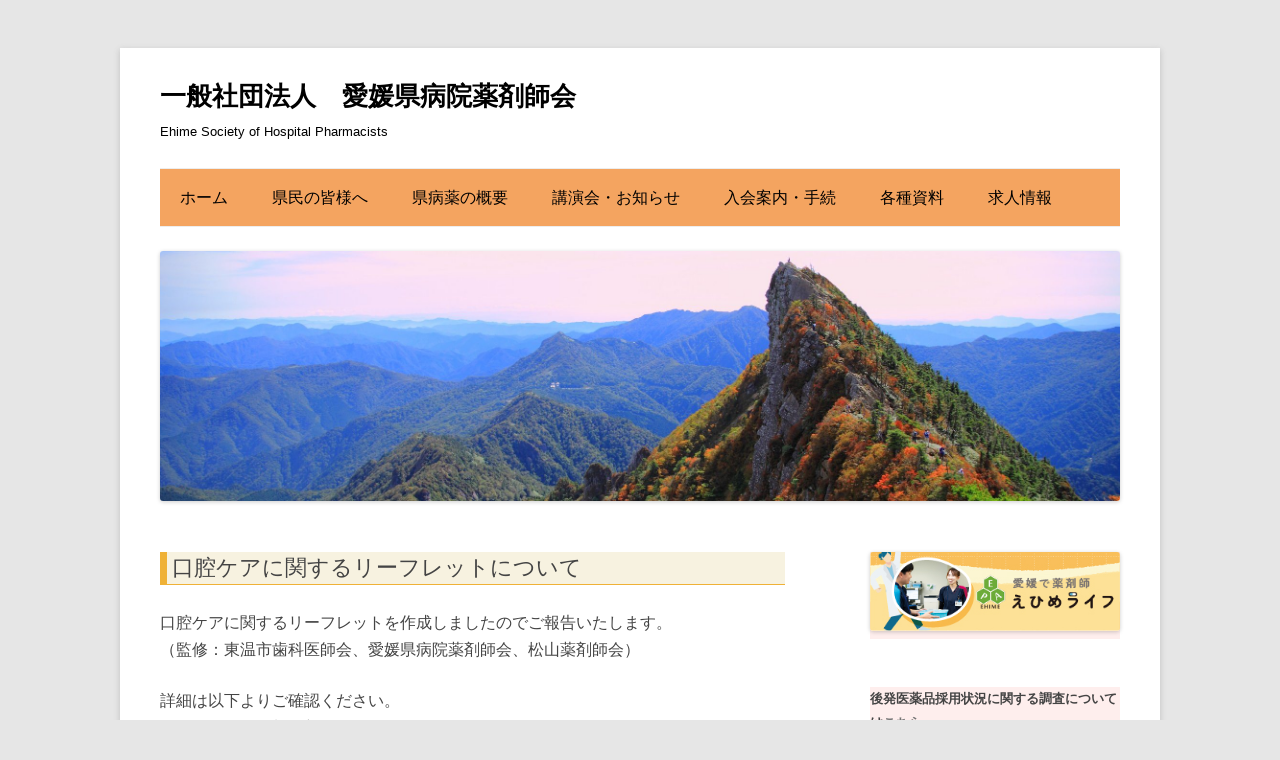

--- FILE ---
content_type: text/html; charset=UTF-8
request_url: https://eshp.jp/activity_report/20181122dental_recommendation/
body_size: 39123
content:
<!DOCTYPE html>
<!--[if IE 7]>
<html class="ie ie7" lang="ja">
<![endif]-->
<!--[if IE 8]>
<html class="ie ie8" lang="ja">
<![endif]-->
<!--[if !(IE 7) & !(IE 8)]><!-->
<html lang="ja">
<!--<![endif]-->
<head>
<!-- Google tag (gtag.js) -->
<script async src="https://www.googletagmanager.com/gtag/js?id=G-RKJQ6MJZ5G"></script>
<script>
  window.dataLayer = window.dataLayer || [];
  function gtag(){dataLayer.push(arguments);}
  gtag('js', new Date());

  gtag('config', 'G-RKJQ6MJZ5G');
</script>
<meta charset="UTF-8" />
<meta name="viewport" content="width=device-width" />
<title>口腔ケアに関するリーフレットについて | 一般社団法人　愛媛県病院薬剤師会</title>
<link rel="profile" href="http://gmpg.org/xfn/11" />
<link rel="pingback" href="https://eshp.sakura.ne.jp/xmlrpc.php" />
<!--[if lt IE 9]>
<script src="https://eshp.sakura.ne.jp/wp-content/themes/twentytwelve/js/html5.js" type="text/javascript"></script>
<![endif]-->
<meta name='robots' content='max-image-preview:large' />
<link rel='dns-prefetch' href='//eshp.sakura.ne.jp' />
<link rel="alternate" type="application/rss+xml" title="一般社団法人　愛媛県病院薬剤師会 &raquo; フィード" href="https://eshp.jp/feed/" />
<link rel="alternate" type="application/rss+xml" title="一般社団法人　愛媛県病院薬剤師会 &raquo; コメントフィード" href="https://eshp.jp/comments/feed/" />
<link rel="alternate" title="oEmbed (JSON)" type="application/json+oembed" href="https://eshp.jp/wp-json/oembed/1.0/embed?url=https%3A%2F%2Feshp.jp%2Factivity_report%2F20181122dental_recommendation%2F" />
<link rel="alternate" title="oEmbed (XML)" type="text/xml+oembed" href="https://eshp.jp/wp-json/oembed/1.0/embed?url=https%3A%2F%2Feshp.jp%2Factivity_report%2F20181122dental_recommendation%2F&#038;format=xml" />
<style id='wp-img-auto-sizes-contain-inline-css' type='text/css'>
img:is([sizes=auto i],[sizes^="auto," i]){contain-intrinsic-size:3000px 1500px}
/*# sourceURL=wp-img-auto-sizes-contain-inline-css */
</style>
<style id='wp-emoji-styles-inline-css' type='text/css'>

	img.wp-smiley, img.emoji {
		display: inline !important;
		border: none !important;
		box-shadow: none !important;
		height: 1em !important;
		width: 1em !important;
		margin: 0 0.07em !important;
		vertical-align: -0.1em !important;
		background: none !important;
		padding: 0 !important;
	}
/*# sourceURL=wp-emoji-styles-inline-css */
</style>
<link rel='stylesheet' id='wp-block-library-css' href='https://eshp.sakura.ne.jp/wp-includes/css/dist/block-library/style.min.css?ver=6.9' type='text/css' media='all' />
<style id='global-styles-inline-css' type='text/css'>
:root{--wp--preset--aspect-ratio--square: 1;--wp--preset--aspect-ratio--4-3: 4/3;--wp--preset--aspect-ratio--3-4: 3/4;--wp--preset--aspect-ratio--3-2: 3/2;--wp--preset--aspect-ratio--2-3: 2/3;--wp--preset--aspect-ratio--16-9: 16/9;--wp--preset--aspect-ratio--9-16: 9/16;--wp--preset--color--black: #000000;--wp--preset--color--cyan-bluish-gray: #abb8c3;--wp--preset--color--white: #ffffff;--wp--preset--color--pale-pink: #f78da7;--wp--preset--color--vivid-red: #cf2e2e;--wp--preset--color--luminous-vivid-orange: #ff6900;--wp--preset--color--luminous-vivid-amber: #fcb900;--wp--preset--color--light-green-cyan: #7bdcb5;--wp--preset--color--vivid-green-cyan: #00d084;--wp--preset--color--pale-cyan-blue: #8ed1fc;--wp--preset--color--vivid-cyan-blue: #0693e3;--wp--preset--color--vivid-purple: #9b51e0;--wp--preset--gradient--vivid-cyan-blue-to-vivid-purple: linear-gradient(135deg,rgb(6,147,227) 0%,rgb(155,81,224) 100%);--wp--preset--gradient--light-green-cyan-to-vivid-green-cyan: linear-gradient(135deg,rgb(122,220,180) 0%,rgb(0,208,130) 100%);--wp--preset--gradient--luminous-vivid-amber-to-luminous-vivid-orange: linear-gradient(135deg,rgb(252,185,0) 0%,rgb(255,105,0) 100%);--wp--preset--gradient--luminous-vivid-orange-to-vivid-red: linear-gradient(135deg,rgb(255,105,0) 0%,rgb(207,46,46) 100%);--wp--preset--gradient--very-light-gray-to-cyan-bluish-gray: linear-gradient(135deg,rgb(238,238,238) 0%,rgb(169,184,195) 100%);--wp--preset--gradient--cool-to-warm-spectrum: linear-gradient(135deg,rgb(74,234,220) 0%,rgb(151,120,209) 20%,rgb(207,42,186) 40%,rgb(238,44,130) 60%,rgb(251,105,98) 80%,rgb(254,248,76) 100%);--wp--preset--gradient--blush-light-purple: linear-gradient(135deg,rgb(255,206,236) 0%,rgb(152,150,240) 100%);--wp--preset--gradient--blush-bordeaux: linear-gradient(135deg,rgb(254,205,165) 0%,rgb(254,45,45) 50%,rgb(107,0,62) 100%);--wp--preset--gradient--luminous-dusk: linear-gradient(135deg,rgb(255,203,112) 0%,rgb(199,81,192) 50%,rgb(65,88,208) 100%);--wp--preset--gradient--pale-ocean: linear-gradient(135deg,rgb(255,245,203) 0%,rgb(182,227,212) 50%,rgb(51,167,181) 100%);--wp--preset--gradient--electric-grass: linear-gradient(135deg,rgb(202,248,128) 0%,rgb(113,206,126) 100%);--wp--preset--gradient--midnight: linear-gradient(135deg,rgb(2,3,129) 0%,rgb(40,116,252) 100%);--wp--preset--font-size--small: 13px;--wp--preset--font-size--medium: 20px;--wp--preset--font-size--large: 36px;--wp--preset--font-size--x-large: 42px;--wp--preset--spacing--20: 0.44rem;--wp--preset--spacing--30: 0.67rem;--wp--preset--spacing--40: 1rem;--wp--preset--spacing--50: 1.5rem;--wp--preset--spacing--60: 2.25rem;--wp--preset--spacing--70: 3.38rem;--wp--preset--spacing--80: 5.06rem;--wp--preset--shadow--natural: 6px 6px 9px rgba(0, 0, 0, 0.2);--wp--preset--shadow--deep: 12px 12px 50px rgba(0, 0, 0, 0.4);--wp--preset--shadow--sharp: 6px 6px 0px rgba(0, 0, 0, 0.2);--wp--preset--shadow--outlined: 6px 6px 0px -3px rgb(255, 255, 255), 6px 6px rgb(0, 0, 0);--wp--preset--shadow--crisp: 6px 6px 0px rgb(0, 0, 0);}:where(.is-layout-flex){gap: 0.5em;}:where(.is-layout-grid){gap: 0.5em;}body .is-layout-flex{display: flex;}.is-layout-flex{flex-wrap: wrap;align-items: center;}.is-layout-flex > :is(*, div){margin: 0;}body .is-layout-grid{display: grid;}.is-layout-grid > :is(*, div){margin: 0;}:where(.wp-block-columns.is-layout-flex){gap: 2em;}:where(.wp-block-columns.is-layout-grid){gap: 2em;}:where(.wp-block-post-template.is-layout-flex){gap: 1.25em;}:where(.wp-block-post-template.is-layout-grid){gap: 1.25em;}.has-black-color{color: var(--wp--preset--color--black) !important;}.has-cyan-bluish-gray-color{color: var(--wp--preset--color--cyan-bluish-gray) !important;}.has-white-color{color: var(--wp--preset--color--white) !important;}.has-pale-pink-color{color: var(--wp--preset--color--pale-pink) !important;}.has-vivid-red-color{color: var(--wp--preset--color--vivid-red) !important;}.has-luminous-vivid-orange-color{color: var(--wp--preset--color--luminous-vivid-orange) !important;}.has-luminous-vivid-amber-color{color: var(--wp--preset--color--luminous-vivid-amber) !important;}.has-light-green-cyan-color{color: var(--wp--preset--color--light-green-cyan) !important;}.has-vivid-green-cyan-color{color: var(--wp--preset--color--vivid-green-cyan) !important;}.has-pale-cyan-blue-color{color: var(--wp--preset--color--pale-cyan-blue) !important;}.has-vivid-cyan-blue-color{color: var(--wp--preset--color--vivid-cyan-blue) !important;}.has-vivid-purple-color{color: var(--wp--preset--color--vivid-purple) !important;}.has-black-background-color{background-color: var(--wp--preset--color--black) !important;}.has-cyan-bluish-gray-background-color{background-color: var(--wp--preset--color--cyan-bluish-gray) !important;}.has-white-background-color{background-color: var(--wp--preset--color--white) !important;}.has-pale-pink-background-color{background-color: var(--wp--preset--color--pale-pink) !important;}.has-vivid-red-background-color{background-color: var(--wp--preset--color--vivid-red) !important;}.has-luminous-vivid-orange-background-color{background-color: var(--wp--preset--color--luminous-vivid-orange) !important;}.has-luminous-vivid-amber-background-color{background-color: var(--wp--preset--color--luminous-vivid-amber) !important;}.has-light-green-cyan-background-color{background-color: var(--wp--preset--color--light-green-cyan) !important;}.has-vivid-green-cyan-background-color{background-color: var(--wp--preset--color--vivid-green-cyan) !important;}.has-pale-cyan-blue-background-color{background-color: var(--wp--preset--color--pale-cyan-blue) !important;}.has-vivid-cyan-blue-background-color{background-color: var(--wp--preset--color--vivid-cyan-blue) !important;}.has-vivid-purple-background-color{background-color: var(--wp--preset--color--vivid-purple) !important;}.has-black-border-color{border-color: var(--wp--preset--color--black) !important;}.has-cyan-bluish-gray-border-color{border-color: var(--wp--preset--color--cyan-bluish-gray) !important;}.has-white-border-color{border-color: var(--wp--preset--color--white) !important;}.has-pale-pink-border-color{border-color: var(--wp--preset--color--pale-pink) !important;}.has-vivid-red-border-color{border-color: var(--wp--preset--color--vivid-red) !important;}.has-luminous-vivid-orange-border-color{border-color: var(--wp--preset--color--luminous-vivid-orange) !important;}.has-luminous-vivid-amber-border-color{border-color: var(--wp--preset--color--luminous-vivid-amber) !important;}.has-light-green-cyan-border-color{border-color: var(--wp--preset--color--light-green-cyan) !important;}.has-vivid-green-cyan-border-color{border-color: var(--wp--preset--color--vivid-green-cyan) !important;}.has-pale-cyan-blue-border-color{border-color: var(--wp--preset--color--pale-cyan-blue) !important;}.has-vivid-cyan-blue-border-color{border-color: var(--wp--preset--color--vivid-cyan-blue) !important;}.has-vivid-purple-border-color{border-color: var(--wp--preset--color--vivid-purple) !important;}.has-vivid-cyan-blue-to-vivid-purple-gradient-background{background: var(--wp--preset--gradient--vivid-cyan-blue-to-vivid-purple) !important;}.has-light-green-cyan-to-vivid-green-cyan-gradient-background{background: var(--wp--preset--gradient--light-green-cyan-to-vivid-green-cyan) !important;}.has-luminous-vivid-amber-to-luminous-vivid-orange-gradient-background{background: var(--wp--preset--gradient--luminous-vivid-amber-to-luminous-vivid-orange) !important;}.has-luminous-vivid-orange-to-vivid-red-gradient-background{background: var(--wp--preset--gradient--luminous-vivid-orange-to-vivid-red) !important;}.has-very-light-gray-to-cyan-bluish-gray-gradient-background{background: var(--wp--preset--gradient--very-light-gray-to-cyan-bluish-gray) !important;}.has-cool-to-warm-spectrum-gradient-background{background: var(--wp--preset--gradient--cool-to-warm-spectrum) !important;}.has-blush-light-purple-gradient-background{background: var(--wp--preset--gradient--blush-light-purple) !important;}.has-blush-bordeaux-gradient-background{background: var(--wp--preset--gradient--blush-bordeaux) !important;}.has-luminous-dusk-gradient-background{background: var(--wp--preset--gradient--luminous-dusk) !important;}.has-pale-ocean-gradient-background{background: var(--wp--preset--gradient--pale-ocean) !important;}.has-electric-grass-gradient-background{background: var(--wp--preset--gradient--electric-grass) !important;}.has-midnight-gradient-background{background: var(--wp--preset--gradient--midnight) !important;}.has-small-font-size{font-size: var(--wp--preset--font-size--small) !important;}.has-medium-font-size{font-size: var(--wp--preset--font-size--medium) !important;}.has-large-font-size{font-size: var(--wp--preset--font-size--large) !important;}.has-x-large-font-size{font-size: var(--wp--preset--font-size--x-large) !important;}
/*# sourceURL=global-styles-inline-css */
</style>

<style id='classic-theme-styles-inline-css' type='text/css'>
/*! This file is auto-generated */
.wp-block-button__link{color:#fff;background-color:#32373c;border-radius:9999px;box-shadow:none;text-decoration:none;padding:calc(.667em + 2px) calc(1.333em + 2px);font-size:1.125em}.wp-block-file__button{background:#32373c;color:#fff;text-decoration:none}
/*# sourceURL=/wp-includes/css/classic-themes.min.css */
</style>
<link rel='stylesheet' id='contact-form-7-css' href='https://eshp.sakura.ne.jp/wp-content/plugins/contact-form-7/includes/css/styles.css?ver=6.1.4' type='text/css' media='all' />
<link rel='stylesheet' id='wpdm-fonticon-css' href='https://eshp.sakura.ne.jp/wp-content/plugins/download-manager/assets/wpdm-iconfont/css/wpdm-icons.css?ver=6.9' type='text/css' media='all' />
<link rel='stylesheet' id='wpdm-front-css' href='https://eshp.sakura.ne.jp/wp-content/plugins/download-manager/assets/css/front.min.css?ver=6.9' type='text/css' media='all' />
<link rel='stylesheet' id='whats-new-style-css' href='https://eshp.sakura.ne.jp/wp-content/plugins/whats-new-genarator/whats-new.css?ver=2.0.2' type='text/css' media='all' />
<link rel='stylesheet' id='sidebar-login-css' href='https://eshp.sakura.ne.jp/wp-content/plugins/sidebar-login/build/sidebar-login.css?ver=1745986550' type='text/css' media='all' />
<link rel='stylesheet' id='twentytwelve-style-css' href='https://eshp.sakura.ne.jp/wp-content/themes/twentytwelve/style.css?ver=6.9' type='text/css' media='all' />
<link rel='stylesheet' id='wp-members-css' href='https://eshp.sakura.ne.jp/wp-content/plugins/wp-members/assets/css/forms/generic-no-float.min.css?ver=3.5.5.1' type='text/css' media='all' />
<link rel='stylesheet' id='tablepress-default-css' href='https://eshp.sakura.ne.jp/wp-content/tablepress-combined.min.css?ver=57' type='text/css' media='all' />
<script type="text/javascript" src="https://eshp.sakura.ne.jp/wp-includes/js/jquery/jquery.min.js?ver=3.7.1" id="jquery-core-js"></script>
<script type="text/javascript" src="https://eshp.sakura.ne.jp/wp-includes/js/jquery/jquery-migrate.min.js?ver=3.4.1" id="jquery-migrate-js"></script>
<script type="text/javascript" src="https://eshp.sakura.ne.jp/wp-content/plugins/download-manager/assets/js/wpdm.min.js?ver=6.9" id="wpdm-frontend-js-js"></script>
<script type="text/javascript" id="wpdm-frontjs-js-extra">
/* <![CDATA[ */
var wpdm_url = {"home":"https://eshp.jp/","site":"https://eshp.sakura.ne.jp/","ajax":"https://eshp.sakura.ne.jp/wp-admin/admin-ajax.php"};
var wpdm_js = {"spinner":"\u003Ci class=\"wpdm-icon wpdm-sun wpdm-spin\"\u003E\u003C/i\u003E","client_id":"b0d8bd91a895665494bc649d5960a560"};
var wpdm_strings = {"pass_var":"\u30d1\u30b9\u30ef\u30fc\u30c9\u78ba\u8a8d\u5b8c\u4e86 !","pass_var_q":"\u30c0\u30a6\u30f3\u30ed\u30fc\u30c9\u3092\u958b\u59cb\u3059\u308b\u306b\u306f\u3001\u6b21\u306e\u30dc\u30bf\u30f3\u3092\u30af\u30ea\u30c3\u30af\u3057\u3066\u304f\u3060\u3055\u3044\u3002","start_dl":"\u30c0\u30a6\u30f3\u30ed\u30fc\u30c9\u958b\u59cb"};
//# sourceURL=wpdm-frontjs-js-extra
/* ]]> */
</script>
<script type="text/javascript" src="https://eshp.sakura.ne.jp/wp-content/plugins/download-manager/assets/js/front.min.js?ver=3.3.45" id="wpdm-frontjs-js"></script>
<link rel="https://api.w.org/" href="https://eshp.jp/wp-json/" /><link rel="alternate" title="JSON" type="application/json" href="https://eshp.jp/wp-json/wp/v2/posts/3635" /><link rel="EditURI" type="application/rsd+xml" title="RSD" href="https://eshp.sakura.ne.jp/xmlrpc.php?rsd" />
<meta name="generator" content="WordPress 6.9" />
<link rel="canonical" href="https://eshp.jp/activity_report/20181122dental_recommendation/" />
<link rel='shortlink' href='https://eshp.jp/?p=3635' />
<!-- Favicon Rotator -->
<link rel="shortcut icon" href="https://eshp.sakura.ne.jp/wp-content/uploads/2020/06/eshp_mican-16x16.png" />
<link rel="apple-touch-icon-precomposed" href="https://eshp.sakura.ne.jp/wp-content/uploads/2020/06/eshp_mican.png" />
<!-- End Favicon Rotator -->
<style>.simplemap img{max-width:none !important;padding:0 !important;margin:0 !important;}.staticmap,.staticmap img{max-width:100% !important;height:auto !important;}.simplemap .simplemap-content{display:none;}</style>
<script>var google_map_api_key = "AIzaSyAtl9x-G-uz7tBeJsW1nwqA0COFLoSJyT4";</script>	<style type="text/css" id="twentytwelve-header-css">
			.site-header h1 a,
		.site-header h2 {
			color: #000000;
		}
		</style>
	<meta name="generator" content="WordPress Download Manager 3.3.45" />
                <style>
        /* WPDM Link Template Styles */        </style>
                <style>

            :root {
                --color-primary: #4a8eff;
                --color-primary-rgb: 74, 142, 255;
                --color-primary-hover: #5998ff;
                --color-primary-active: #3281ff;
                --clr-sec: #6c757d;
                --clr-sec-rgb: 108, 117, 125;
                --clr-sec-hover: #6c757d;
                --clr-sec-active: #6c757d;
                --color-secondary: #6c757d;
                --color-secondary-rgb: 108, 117, 125;
                --color-secondary-hover: #6c757d;
                --color-secondary-active: #6c757d;
                --color-success: #018e11;
                --color-success-rgb: 1, 142, 17;
                --color-success-hover: #0aad01;
                --color-success-active: #0c8c01;
                --color-info: #2CA8FF;
                --color-info-rgb: 44, 168, 255;
                --color-info-hover: #2CA8FF;
                --color-info-active: #2CA8FF;
                --color-warning: #FFB236;
                --color-warning-rgb: 255, 178, 54;
                --color-warning-hover: #FFB236;
                --color-warning-active: #FFB236;
                --color-danger: #ff5062;
                --color-danger-rgb: 255, 80, 98;
                --color-danger-hover: #ff5062;
                --color-danger-active: #ff5062;
                --color-green: #30b570;
                --color-blue: #0073ff;
                --color-purple: #8557D3;
                --color-red: #ff5062;
                --color-muted: rgba(69, 89, 122, 0.6);
                --wpdm-font: "Sen", -apple-system, BlinkMacSystemFont, "Segoe UI", Roboto, Helvetica, Arial, sans-serif, "Apple Color Emoji", "Segoe UI Emoji", "Segoe UI Symbol";
            }

            .wpdm-download-link.btn.btn-primary {
                border-radius: 4px;
            }


        </style>
        <!--google analyticsのトラッキングコード-->
<script>
  (function(i,s,o,g,r,a,m){i['GoogleAnalyticsObject']=r;i[r]=i[r]||function(){
  (i[r].q=i[r].q||[]).push(arguments)},i[r].l=1*new Date();a=s.createElement(o),
  m=s.getElementsByTagName(o)[0];a.async=1;a.src=g;m.parentNode.insertBefore(a,m)
  })(window,document,'script','//www.google-analytics.com/analytics.js','ga');

  ga('create', 'UA-56771649-1', 'auto');
  ga('require', 'displayfeatures');
  ga('send', 'pageview');

</script>
<!--/google analyticsのトラッキングコード-->
</head>

<body class="wp-singular post-template-default single single-post postid-3635 single-format-standard wp-theme-twentytwelve metaslider-plugin">
<div id="page" class="hfeed site">
	<header id="masthead" class="site-header" role="banner">
		<hgroup>
			<h1 class="site-title"><a href="https://eshp.jp/" title="一般社団法人　愛媛県病院薬剤師会" rel="home">一般社団法人　愛媛県病院薬剤師会</a></h1>
			<h2 class="site-description">Ehime Society of Hospital Pharmacists</h2>
		</hgroup>

		<nav id="site-navigation" class="main-navigation" role="navigation">
			<button class="menu-toggle">メニュー</button>
			<a class="assistive-text" href="#content" title="コンテンツへ移動">コンテンツへ移動</a>
			<div class="menu-main_menu-container"><ul id="menu-main_menu" class="nav-menu"><li id="menu-item-445" class="menu-item menu-item-type-post_type menu-item-object-page menu-item-home menu-item-445"><a href="https://eshp.jp/">ホーム</a></li>
<li id="menu-item-33" class="menu-item menu-item-type-custom menu-item-object-custom menu-item-has-children menu-item-33"><a href="#">県民の皆様へ</a>
<ul class="sub-menu">
	<li id="menu-item-454" class="menu-item menu-item-type-post_type menu-item-object-page menu-item-454"><a href="https://eshp.jp/about_hospital_pharmacists/">病院薬剤師とは</a></li>
	<li id="menu-item-513" class="menu-item menu-item-type-custom menu-item-object-custom menu-item-513"><a target="_blank" href="http://www.jshp.or.jp/banner/general.html">薬学生の皆様へ（病院薬剤師の紹介）</a></li>
	<li id="menu-item-456" class="menu-item menu-item-type-post_type menu-item-object-page menu-item-456"><a href="https://eshp.jp/about_yakuyaku_liaison/">薬薬連携（やくやくれんけい）について</a></li>
	<li id="menu-item-455" class="menu-item menu-item-type-post_type menu-item-object-page menu-item-455"><a href="https://eshp.jp/about_okusuritechou/">お薬手帳の活用</a></li>
</ul>
</li>
<li id="menu-item-34" class="menu-item menu-item-type-custom menu-item-object-custom menu-item-has-children menu-item-34"><a href="#">県病薬の概要</a>
<ul class="sub-menu">
	<li id="menu-item-449" class="menu-item menu-item-type-post_type menu-item-object-page menu-item-449"><a href="https://eshp.jp/about_us/">愛媛県病院薬剤師会について</a></li>
	<li id="menu-item-2003" class="menu-item menu-item-type-post_type menu-item-object-page menu-item-2003"><a href="https://eshp.jp/greeting/">会長挨拶</a></li>
	<li id="menu-item-451" class="menu-item menu-item-type-post_type menu-item-object-page menu-item-451"><a href="https://eshp.jp/rules/">愛媛県病院薬剤師会定款</a></li>
	<li id="menu-item-452" class="menu-item menu-item-type-post_type menu-item-object-page menu-item-452"><a href="https://eshp.jp/activities/">活動内容</a></li>
</ul>
</li>
<li id="menu-item-35" class="menu-item menu-item-type-custom menu-item-object-custom menu-item-has-children menu-item-35"><a href="#">講演会・お知らせ</a>
<ul class="sub-menu">
	<li id="menu-item-8268" class="menu-item menu-item-type-taxonomy menu-item-object-seminar_list menu-item-8268"><a href="https://eshp.jp/seminar_list/2025_whole/">2025年度講演会（全体）</a></li>
	<li id="menu-item-8270" class="menu-item menu-item-type-taxonomy menu-item-object-seminar_list menu-item-8270"><a href="https://eshp.jp/seminar_list/2025_east/">2025年度講演会（東予）</a></li>
	<li id="menu-item-8267" class="menu-item menu-item-type-taxonomy menu-item-object-seminar_list menu-item-8267"><a href="https://eshp.jp/seminar_list/2025_middle/">2025年度講演会（中予）</a></li>
	<li id="menu-item-8269" class="menu-item menu-item-type-taxonomy menu-item-object-seminar_list menu-item-8269"><a href="https://eshp.jp/seminar_list/2025_south/">2025年度講演会（南予）</a></li>
	<li id="menu-item-7" class="menu-item menu-item-type-taxonomy menu-item-object-category menu-item-7"><a href="https://eshp.jp/information/">お知らせ</a></li>
</ul>
</li>
<li id="menu-item-36" class="menu-item menu-item-type-custom menu-item-object-custom menu-item-has-children menu-item-36"><a href="#">入会案内・手続</a>
<ul class="sub-menu">
	<li id="menu-item-447" class="menu-item menu-item-type-post_type menu-item-object-page menu-item-447"><a href="https://eshp.jp/membership_benefits/">入会のメリット</a></li>
	<li id="menu-item-448" class="menu-item menu-item-type-post_type menu-item-object-page menu-item-448"><a href="https://eshp.jp/membership_procedure/">入会・異動・退会の各種手続き</a></li>
</ul>
</li>
<li id="menu-item-37" class="menu-item menu-item-type-custom menu-item-object-custom menu-item-has-children menu-item-37"><a href="#">各種資料</a>
<ul class="sub-menu">
	<li id="menu-item-8" class="menu-item menu-item-type-taxonomy menu-item-object-category menu-item-8"><a href="https://eshp.jp/work_report/">事業報告</a></li>
	<li id="menu-item-32" class="menu-item menu-item-type-taxonomy menu-item-object-category current-post-ancestor current-menu-parent current-post-parent menu-item-32"><a href="https://eshp.jp/activity_report/">活動報告</a></li>
	<li id="menu-item-453" class="menu-item menu-item-type-post_type menu-item-object-page menu-item-453"><a href="https://eshp.jp/trustees_and_committee/">役員・委員会【会員限定】</a></li>
	<li id="menu-item-926" class="menu-item menu-item-type-post_type menu-item-object-page menu-item-926"><a href="https://eshp.jp/eshp_journals/">愛媛県病薬会誌【会員限定】</a></li>
	<li id="menu-item-30" class="menu-item menu-item-type-taxonomy menu-item-object-category menu-item-30"><a href="https://eshp.jp/election/">理事選挙・代議員選挙【会員限定】</a></li>
	<li id="menu-item-1085" class="menu-item menu-item-type-post_type menu-item-object-page menu-item-1085"><a href="https://eshp.jp/past_seminar_list/">過去の勉強会一覧【会員限定】</a></li>
	<li id="menu-item-446" class="menu-item menu-item-type-post_type menu-item-object-page menu-item-446"><a href="https://eshp.jp/downloads/">各種ダウンロード【会員限定】</a></li>
	<li id="menu-item-4769" class="menu-item menu-item-type-post_type menu-item-object-page menu-item-4769"><a href="https://eshp.jp/preavoid/">プレアボイド関連資料【会員限定】</a></li>
	<li id="menu-item-2994" class="menu-item menu-item-type-post_type menu-item-object-page menu-item-2994"><a href="https://eshp.jp/yakumu/">薬務衛生課からのお知らせ【会員限定】</a></li>
</ul>
</li>
<li id="menu-item-3600" class="menu-item menu-item-type-post_type menu-item-object-page menu-item-3600"><a href="https://eshp.jp/recruitment/">求人情報</a></li>
</ul></div>		</nav><!-- #site-navigation -->

            <!--追加　ここから-->
                        <!--追加　ここまで-->

				<a href="https://eshp.jp/"><img src="https://eshp.sakura.ne.jp/wp-content/uploads/2014/10/cropped-6fe3849bd16ed9202caeff1f9f7ada03.jpg" class="header-image" width="2000" height="521" alt="" /></a>
		
            <!--追加　ここから-->
                        <!--追加　ここまで-->

	</header><!-- #masthead -->

	<div id="main" class="wrapper">
	<div id="primary" class="site-content">
		<div id="content" role="main">

			
				
	<article id="post-3635" class="post-3635 post type-post status-publish format-standard hentry category-activity_report">
				<header class="entry-header">
			
						<h1 class="entry-title">口腔ケアに関するリーフレットについて</h1>
								</header><!-- .entry-header -->

				<div class="entry-content">
			<p>口腔ケアに関するリーフレットを作成しましたのでご報告いたします。<br />
（監修：東温市歯科医師会、愛媛県病院薬剤師会、松山薬剤師会）</p>
<p>詳細は以下よりご確認ください。<br />
※2018.11.28資料更新いたしました。</p>
<p><a href="https://eshp.sakura.ne.jp/wp-content/uploads/2018/11/dental_recommendation2.pdf" target="_blank" rel="noopener">歯科受診勧奨リーフレット</a><br />
<a href="https://eshp.sakura.ne.jp/wp-content/uploads/2018/11/dental_recommendation2_mono.pdf" target="_blank" rel="noopener">歯科受診勧奨リーフレット（白黒）</a></p>
					</div><!-- .entry-content -->
		
		<footer class="entry-meta">
			カテゴリー: <a href="https://eshp.jp/activity_report/" rel="category tag">活動報告</a> | 投稿日: <a href="https://eshp.jp/activity_report/20181122dental_recommendation/" title="3:16 PM" rel="bookmark"><time class="entry-date" datetime="2018-11-22T15:16:16+09:00">2018年11月22日</time></a> | <span class="by-author">投稿者: <span class="author vcard"><a class="url fn n" href="https://eshp.jp/ehime-00001/1/" title="サイト管理者 の投稿をすべて表示" rel="author">サイト管理者</a></span></span>								</footer><!-- .entry-meta -->
	</article><!-- #post -->

				<nav class="nav-single">
					<h3 class="assistive-text">投稿ナビゲーション</h3>
					<span class="nav-previous"><a href="https://eshp.jp/activity_report/20151029_activity/" rel="prev"><span class="meta-nav">&larr;</span> リレーフォーライフ2015えひめ無事終了しました</a></span>
					<span class="nav-next"><a href="https://eshp.jp/information/2019recruitment/" rel="next">求人情報の掲載について <span class="meta-nav">&rarr;</span></a></span>
				</nav><!-- .nav-single -->

				
<div id="comments" class="comments-area">

	
	
	
</div><!-- #comments .comments-area -->
			
		</div><!-- #content -->
	</div><!-- #primary -->


			<div id="secondary" class="widget-area" role="complementary">
			<aside id="text-7" class="widget widget_text">			<div class="textwidget"><p class="side_link"><a href="https://www.yakuehime.jp/recruit/" target="_blank" rel="noopener"><img decoding="async" src="https://eshp.sakura.ne.jp/wp-content/uploads/2025/03/banner-100.jpg" /></a></p>
</div>
		</aside><aside id="text-5" class="widget widget_text">			<div class="textwidget"><p><strong>後発医薬品採用状況に関する調査については<a href="https://eshp.jp/generic_drug_formulary_research_procedure/" target="_blank" rel="noopener">こちら</a></strong></p>
</div>
		</aside><aside id="text-4" class="widget widget_text">			<div class="textwidget"><p><strong>糖尿病連携グループの案内・参加申込書は<a href="https://eshp.sakura.ne.jp/wp-content/uploads/2021/05/Dr.JOY糖尿病連携グループ案内・参加申込書202105.docx" target="_blank" rel="noopener">こちら（wordファイル）</a></strong></p>
</div>
		</aside><aside id="text-6" class="widget widget_text">			<div class="textwidget"><p><strong>糖尿病を治療されている方への災害マニュアル改訂版（おくすり編）は<a href="https://eshp.jp/information/20250822saigaimanual_ver2/" target="_blank" rel="noopener">こちら</a></strong></p>
</div>
		</aside><aside id="text-2" class="widget widget_text">			<div class="textwidget"><p>事務局連絡先<br />
〒791-0295<br />
愛媛県東温市志津川<br />
愛媛大学医学部附属病院　薬剤部内</p>
</div>
		</aside><aside id="nav_menu-2" class="widget widget_nav_menu"><div class="menu-side_menu-container"><ul id="menu-side_menu" class="menu"><li id="menu-item-474" class="menu-item menu-item-type-post_type menu-item-object-page menu-item-474"><a href="https://eshp.jp/lists_of_hospitals/">県下在会員医療機関一覧</a></li>
<li id="menu-item-515" class="menu-item menu-item-type-post_type menu-item-object-page menu-item-515"><a href="https://eshp.jp/contact/">お問い合わせ</a></li>
<li id="menu-item-473" class="menu-item menu-item-type-post_type menu-item-object-page menu-item-473"><a href="https://eshp.jp/links/">リンク</a></li>
<li id="menu-item-800" class="menu-item menu-item-type-post_type menu-item-object-page menu-item-800"><a href="https://eshp.jp/cybozu_live_introduction/">グループウェアの紹介</a></li>
<li id="menu-item-1027" class="menu-item menu-item-type-post_type menu-item-object-page menu-item-1027"><a href="https://eshp.jp/recruitment/">求人情報</a></li>
</ul></div></aside><aside id="widget_wpmemwidget-2" class="widget wp-members"><div id="wp-members"><h3 class="widget-title">ログインステータス</h3><form name="form" method="post" action="https://eshp.jp/activity_report/20181122dental_recommendation/" id="wpmem_login_widget_form" class="widget_form"><fieldset><label for="log">ユーザー名またはメールアドレス</label><div class="div_text"><input name="log" type="text" id="log" value="" class="username" required  /></div><label for="pwd">パスワード</label><div class="div_text"><input name="pwd" type="password" id="pwd" class="password" required  /></div><p><img src="https://eshp.sakura.ne.jp/wp-content/siteguard/915396795.png" alt="CAPTCHA"></p><p><label for="siteguard_captcha">上に表示された文字を入力してください。</label><br /><input type="text" name="siteguard_captcha" id="siteguard_captcha" class="input" value="" size="10" aria-required="true" /><input type="hidden" name="siteguard_captcha_prefix" id="siteguard_captcha_prefix" value="915396795" /></p><input type="hidden" name="rememberme" value="forever" /><input type="hidden" name="redirect_to" value="https://eshp.jp/activity_report/20181122dental_recommendation/" /><input type="hidden" name="a" value="login" /><input type="hidden" name="slog" value="true" /><div class="button_div"><input type="submit" name="Submit" class="buttons" value="ログイン" /></div></fieldset></form></div></aside>		</div><!-- #secondary -->
		</div><!-- #main .wrapper -->
	<footer id="colophon" role="contentinfo">
		<div class="site-info">
<!--ここからコメントアウト
						<a href="http://ja.wordpress.org/" title="セマンティックなパブリッシングツール">Proudly powered by WordPress</a>
  ここまで-->

Copyright&copy; 2014 愛媛県病院薬剤師会 All Rights Reserved.
		</div><!-- .site-info -->
	</footer><!-- #colophon -->
</div><!-- #page -->

<script type="speculationrules">
{"prefetch":[{"source":"document","where":{"and":[{"href_matches":"/*"},{"not":{"href_matches":["/wp-*.php","/wp-admin/*","/wp-content/uploads/*","/wp-content/*","/wp-content/plugins/*","/wp-content/themes/twentytwelve/*","/*\\?(.+)"]}},{"not":{"selector_matches":"a[rel~=\"nofollow\"]"}},{"not":{"selector_matches":".no-prefetch, .no-prefetch a"}}]},"eagerness":"conservative"}]}
</script>
            <script>
                const abmsg = "We noticed an ad blocker. Consider whitelisting us to support the site ❤️";
                const abmsgd = "download";
                const iswpdmpropage = 0;
                jQuery(function($){

                    
                });
            </script>
            <div id="fb-root"></div>
            <script type="text/javascript" src="https://eshp.sakura.ne.jp/wp-includes/js/dist/hooks.min.js?ver=dd5603f07f9220ed27f1" id="wp-hooks-js"></script>
<script type="text/javascript" src="https://eshp.sakura.ne.jp/wp-includes/js/dist/i18n.min.js?ver=c26c3dc7bed366793375" id="wp-i18n-js"></script>
<script type="text/javascript" id="wp-i18n-js-after">
/* <![CDATA[ */
wp.i18n.setLocaleData( { 'text direction\u0004ltr': [ 'ltr' ] } );
//# sourceURL=wp-i18n-js-after
/* ]]> */
</script>
<script type="text/javascript" src="https://eshp.sakura.ne.jp/wp-content/plugins/contact-form-7/includes/swv/js/index.js?ver=6.1.4" id="swv-js"></script>
<script type="text/javascript" id="contact-form-7-js-translations">
/* <![CDATA[ */
( function( domain, translations ) {
	var localeData = translations.locale_data[ domain ] || translations.locale_data.messages;
	localeData[""].domain = domain;
	wp.i18n.setLocaleData( localeData, domain );
} )( "contact-form-7", {"translation-revision-date":"2025-11-30 08:12:23+0000","generator":"GlotPress\/4.0.3","domain":"messages","locale_data":{"messages":{"":{"domain":"messages","plural-forms":"nplurals=1; plural=0;","lang":"ja_JP"},"This contact form is placed in the wrong place.":["\u3053\u306e\u30b3\u30f3\u30bf\u30af\u30c8\u30d5\u30a9\u30fc\u30e0\u306f\u9593\u9055\u3063\u305f\u4f4d\u7f6e\u306b\u7f6e\u304b\u308c\u3066\u3044\u307e\u3059\u3002"],"Error:":["\u30a8\u30e9\u30fc:"]}},"comment":{"reference":"includes\/js\/index.js"}} );
//# sourceURL=contact-form-7-js-translations
/* ]]> */
</script>
<script type="text/javascript" id="contact-form-7-js-before">
/* <![CDATA[ */
var wpcf7 = {
    "api": {
        "root": "https:\/\/eshp.jp\/wp-json\/",
        "namespace": "contact-form-7\/v1"
    }
};
//# sourceURL=contact-form-7-js-before
/* ]]> */
</script>
<script type="text/javascript" src="https://eshp.sakura.ne.jp/wp-content/plugins/contact-form-7/includes/js/index.js?ver=6.1.4" id="contact-form-7-js"></script>
<script type="text/javascript" src="https://eshp.sakura.ne.jp/wp-includes/js/jquery/jquery.form.min.js?ver=4.3.0" id="jquery-form-js"></script>
<script type="text/javascript" src="https://eshp.sakura.ne.jp/wp-content/themes/twentytwelve/js/navigation.js?ver=20140711" id="twentytwelve-navigation-js"></script>
<script id="wp-emoji-settings" type="application/json">
{"baseUrl":"https://s.w.org/images/core/emoji/17.0.2/72x72/","ext":".png","svgUrl":"https://s.w.org/images/core/emoji/17.0.2/svg/","svgExt":".svg","source":{"concatemoji":"https://eshp.sakura.ne.jp/wp-includes/js/wp-emoji-release.min.js?ver=6.9"}}
</script>
<script type="module">
/* <![CDATA[ */
/*! This file is auto-generated */
const a=JSON.parse(document.getElementById("wp-emoji-settings").textContent),o=(window._wpemojiSettings=a,"wpEmojiSettingsSupports"),s=["flag","emoji"];function i(e){try{var t={supportTests:e,timestamp:(new Date).valueOf()};sessionStorage.setItem(o,JSON.stringify(t))}catch(e){}}function c(e,t,n){e.clearRect(0,0,e.canvas.width,e.canvas.height),e.fillText(t,0,0);t=new Uint32Array(e.getImageData(0,0,e.canvas.width,e.canvas.height).data);e.clearRect(0,0,e.canvas.width,e.canvas.height),e.fillText(n,0,0);const a=new Uint32Array(e.getImageData(0,0,e.canvas.width,e.canvas.height).data);return t.every((e,t)=>e===a[t])}function p(e,t){e.clearRect(0,0,e.canvas.width,e.canvas.height),e.fillText(t,0,0);var n=e.getImageData(16,16,1,1);for(let e=0;e<n.data.length;e++)if(0!==n.data[e])return!1;return!0}function u(e,t,n,a){switch(t){case"flag":return n(e,"\ud83c\udff3\ufe0f\u200d\u26a7\ufe0f","\ud83c\udff3\ufe0f\u200b\u26a7\ufe0f")?!1:!n(e,"\ud83c\udde8\ud83c\uddf6","\ud83c\udde8\u200b\ud83c\uddf6")&&!n(e,"\ud83c\udff4\udb40\udc67\udb40\udc62\udb40\udc65\udb40\udc6e\udb40\udc67\udb40\udc7f","\ud83c\udff4\u200b\udb40\udc67\u200b\udb40\udc62\u200b\udb40\udc65\u200b\udb40\udc6e\u200b\udb40\udc67\u200b\udb40\udc7f");case"emoji":return!a(e,"\ud83e\u1fac8")}return!1}function f(e,t,n,a){let r;const o=(r="undefined"!=typeof WorkerGlobalScope&&self instanceof WorkerGlobalScope?new OffscreenCanvas(300,150):document.createElement("canvas")).getContext("2d",{willReadFrequently:!0}),s=(o.textBaseline="top",o.font="600 32px Arial",{});return e.forEach(e=>{s[e]=t(o,e,n,a)}),s}function r(e){var t=document.createElement("script");t.src=e,t.defer=!0,document.head.appendChild(t)}a.supports={everything:!0,everythingExceptFlag:!0},new Promise(t=>{let n=function(){try{var e=JSON.parse(sessionStorage.getItem(o));if("object"==typeof e&&"number"==typeof e.timestamp&&(new Date).valueOf()<e.timestamp+604800&&"object"==typeof e.supportTests)return e.supportTests}catch(e){}return null}();if(!n){if("undefined"!=typeof Worker&&"undefined"!=typeof OffscreenCanvas&&"undefined"!=typeof URL&&URL.createObjectURL&&"undefined"!=typeof Blob)try{var e="postMessage("+f.toString()+"("+[JSON.stringify(s),u.toString(),c.toString(),p.toString()].join(",")+"));",a=new Blob([e],{type:"text/javascript"});const r=new Worker(URL.createObjectURL(a),{name:"wpTestEmojiSupports"});return void(r.onmessage=e=>{i(n=e.data),r.terminate(),t(n)})}catch(e){}i(n=f(s,u,c,p))}t(n)}).then(e=>{for(const n in e)a.supports[n]=e[n],a.supports.everything=a.supports.everything&&a.supports[n],"flag"!==n&&(a.supports.everythingExceptFlag=a.supports.everythingExceptFlag&&a.supports[n]);var t;a.supports.everythingExceptFlag=a.supports.everythingExceptFlag&&!a.supports.flag,a.supports.everything||((t=a.source||{}).concatemoji?r(t.concatemoji):t.wpemoji&&t.twemoji&&(r(t.twemoji),r(t.wpemoji)))});
//# sourceURL=https://eshp.sakura.ne.jp/wp-includes/js/wp-emoji-loader.min.js
/* ]]> */
</script>
</body>
</html>